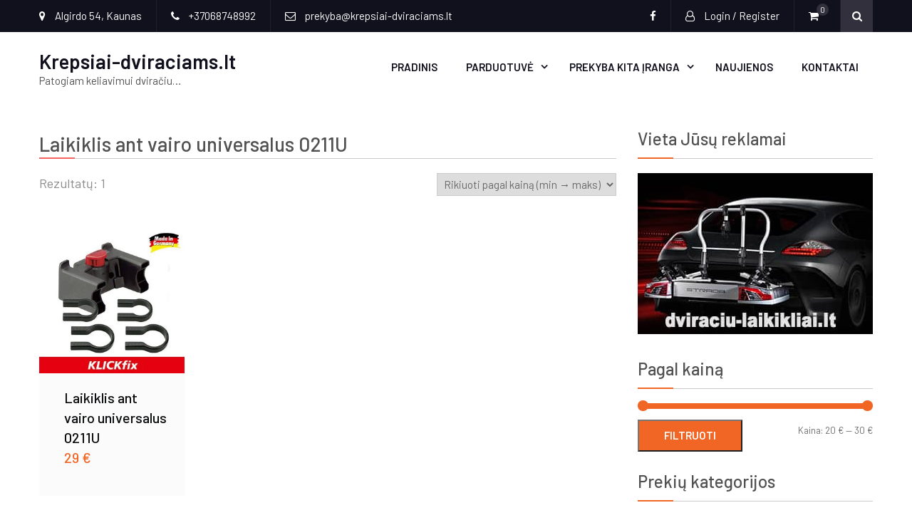

--- FILE ---
content_type: text/html; charset=UTF-8
request_url: https://krepsiai-dviraciams.lt/produkto-zyma/laikiklis-ant-vairo-universalus-0211u/
body_size: 14869
content:
<!DOCTYPE html> <html lang="lt-LT" prefix="og: https://ogp.me/ns#"><head>
	    <meta charset="UTF-8">
    <meta name="viewport" content="width=device-width, initial-scale=1">
    <link rel="profile" href="http://gmpg.org/xfn/11">
    <link rel="pingback" href="https://krepsiai-dviraciams.lt/xmlrpc.php">
    
<!-- Search Engine Optimization by Rank Math - https://rankmath.com/ -->
<title>Laikiklis ant vairo universalus 0211U - Krepsiai-dviraciams.lt</title>
<meta name="robots" content="follow, noindex"/>
<meta property="og:locale" content="lt_LT" />
<meta property="og:type" content="article" />
<meta property="og:title" content="Laikiklis ant vairo universalus 0211U - Krepsiai-dviraciams.lt" />
<meta property="og:url" content="https://krepsiai-dviraciams.lt/produkto-zyma/laikiklis-ant-vairo-universalus-0211u/" />
<meta property="og:site_name" content="Krepsiai-dviraciams.lt" />
<meta name="twitter:card" content="summary_large_image" />
<meta name="twitter:title" content="Laikiklis ant vairo universalus 0211U - Krepsiai-dviraciams.lt" />
<meta name="twitter:label1" content="Produktai" />
<meta name="twitter:data1" content="1" />
<script type="application/ld+json" class="rank-math-schema">{"@context":"https://schema.org","@graph":[{"@type":"Organization","@id":"https://krepsiai-dviraciams.lt/#organization","name":"Krepsiai-dviraciams.lt"},{"@type":"WebSite","@id":"https://krepsiai-dviraciams.lt/#website","url":"https://krepsiai-dviraciams.lt","name":"Krepsiai-dviraciams.lt","publisher":{"@id":"https://krepsiai-dviraciams.lt/#organization"},"inLanguage":"lt-LT"},{"@type":"CollectionPage","@id":"https://krepsiai-dviraciams.lt/produkto-zyma/laikiklis-ant-vairo-universalus-0211u/#webpage","url":"https://krepsiai-dviraciams.lt/produkto-zyma/laikiklis-ant-vairo-universalus-0211u/","name":"Laikiklis ant vairo universalus 0211U - Krepsiai-dviraciams.lt","isPartOf":{"@id":"https://krepsiai-dviraciams.lt/#website"},"inLanguage":"lt-LT"}]}</script>
<!-- /Rank Math WordPress SEO plugin -->

<link rel='dns-prefetch' href='//www.googletagmanager.com' />
<link rel='dns-prefetch' href='//fonts.googleapis.com' />
<link rel="alternate" type="application/rss+xml" title="Krepsiai-dviraciams.lt &raquo; Įrašų RSS srautas" href="https://krepsiai-dviraciams.lt/feed/" />
<link rel="alternate" type="application/rss+xml" title="Krepsiai-dviraciams.lt &raquo; Komentarų RSS srautas" href="https://krepsiai-dviraciams.lt/comments/feed/" />
<link rel="alternate" type="application/rss+xml" title="Krepsiai-dviraciams.lt &raquo; Laikiklis ant vairo universalus 0211U Žyma srautas" href="https://krepsiai-dviraciams.lt/produkto-zyma/laikiklis-ant-vairo-universalus-0211u/feed/" />
<style id='wp-img-auto-sizes-contain-inline-css' type='text/css'>
img:is([sizes=auto i],[sizes^="auto," i]){contain-intrinsic-size:3000px 1500px}
/*# sourceURL=wp-img-auto-sizes-contain-inline-css */
</style>
<style id='wp-emoji-styles-inline-css' type='text/css'>

	img.wp-smiley, img.emoji {
		display: inline !important;
		border: none !important;
		box-shadow: none !important;
		height: 1em !important;
		width: 1em !important;
		margin: 0 0.07em !important;
		vertical-align: -0.1em !important;
		background: none !important;
		padding: 0 !important;
	}
/*# sourceURL=wp-emoji-styles-inline-css */
</style>
<style id='wp-block-library-inline-css' type='text/css'>
:root{--wp-block-synced-color:#7a00df;--wp-block-synced-color--rgb:122,0,223;--wp-bound-block-color:var(--wp-block-synced-color);--wp-editor-canvas-background:#ddd;--wp-admin-theme-color:#007cba;--wp-admin-theme-color--rgb:0,124,186;--wp-admin-theme-color-darker-10:#006ba1;--wp-admin-theme-color-darker-10--rgb:0,107,160.5;--wp-admin-theme-color-darker-20:#005a87;--wp-admin-theme-color-darker-20--rgb:0,90,135;--wp-admin-border-width-focus:2px}@media (min-resolution:192dpi){:root{--wp-admin-border-width-focus:1.5px}}.wp-element-button{cursor:pointer}:root .has-very-light-gray-background-color{background-color:#eee}:root .has-very-dark-gray-background-color{background-color:#313131}:root .has-very-light-gray-color{color:#eee}:root .has-very-dark-gray-color{color:#313131}:root .has-vivid-green-cyan-to-vivid-cyan-blue-gradient-background{background:linear-gradient(135deg,#00d084,#0693e3)}:root .has-purple-crush-gradient-background{background:linear-gradient(135deg,#34e2e4,#4721fb 50%,#ab1dfe)}:root .has-hazy-dawn-gradient-background{background:linear-gradient(135deg,#faaca8,#dad0ec)}:root .has-subdued-olive-gradient-background{background:linear-gradient(135deg,#fafae1,#67a671)}:root .has-atomic-cream-gradient-background{background:linear-gradient(135deg,#fdd79a,#004a59)}:root .has-nightshade-gradient-background{background:linear-gradient(135deg,#330968,#31cdcf)}:root .has-midnight-gradient-background{background:linear-gradient(135deg,#020381,#2874fc)}:root{--wp--preset--font-size--normal:16px;--wp--preset--font-size--huge:42px}.has-regular-font-size{font-size:1em}.has-larger-font-size{font-size:2.625em}.has-normal-font-size{font-size:var(--wp--preset--font-size--normal)}.has-huge-font-size{font-size:var(--wp--preset--font-size--huge)}.has-text-align-center{text-align:center}.has-text-align-left{text-align:left}.has-text-align-right{text-align:right}.has-fit-text{white-space:nowrap!important}#end-resizable-editor-section{display:none}.aligncenter{clear:both}.items-justified-left{justify-content:flex-start}.items-justified-center{justify-content:center}.items-justified-right{justify-content:flex-end}.items-justified-space-between{justify-content:space-between}.screen-reader-text{border:0;clip-path:inset(50%);height:1px;margin:-1px;overflow:hidden;padding:0;position:absolute;width:1px;word-wrap:normal!important}.screen-reader-text:focus{background-color:#ddd;clip-path:none;color:#444;display:block;font-size:1em;height:auto;left:5px;line-height:normal;padding:15px 23px 14px;text-decoration:none;top:5px;width:auto;z-index:100000}html :where(.has-border-color){border-style:solid}html :where([style*=border-top-color]){border-top-style:solid}html :where([style*=border-right-color]){border-right-style:solid}html :where([style*=border-bottom-color]){border-bottom-style:solid}html :where([style*=border-left-color]){border-left-style:solid}html :where([style*=border-width]){border-style:solid}html :where([style*=border-top-width]){border-top-style:solid}html :where([style*=border-right-width]){border-right-style:solid}html :where([style*=border-bottom-width]){border-bottom-style:solid}html :where([style*=border-left-width]){border-left-style:solid}html :where(img[class*=wp-image-]){height:auto;max-width:100%}:where(figure){margin:0 0 1em}html :where(.is-position-sticky){--wp-admin--admin-bar--position-offset:var(--wp-admin--admin-bar--height,0px)}@media screen and (max-width:600px){html :where(.is-position-sticky){--wp-admin--admin-bar--position-offset:0px}}

/*# sourceURL=wp-block-library-inline-css */
</style><link rel='stylesheet' id='wc-blocks-style-css' href='https://krepsiai-dviraciams.lt/wp-content/plugins/woocommerce/assets/client/blocks/wc-blocks.css?ver=wc-10.4.3' type='text/css' media='all' />
<style id='global-styles-inline-css' type='text/css'>
:root{--wp--preset--aspect-ratio--square: 1;--wp--preset--aspect-ratio--4-3: 4/3;--wp--preset--aspect-ratio--3-4: 3/4;--wp--preset--aspect-ratio--3-2: 3/2;--wp--preset--aspect-ratio--2-3: 2/3;--wp--preset--aspect-ratio--16-9: 16/9;--wp--preset--aspect-ratio--9-16: 9/16;--wp--preset--color--black: #000000;--wp--preset--color--cyan-bluish-gray: #abb8c3;--wp--preset--color--white: #ffffff;--wp--preset--color--pale-pink: #f78da7;--wp--preset--color--vivid-red: #cf2e2e;--wp--preset--color--luminous-vivid-orange: #ff6900;--wp--preset--color--luminous-vivid-amber: #fcb900;--wp--preset--color--light-green-cyan: #7bdcb5;--wp--preset--color--vivid-green-cyan: #00d084;--wp--preset--color--pale-cyan-blue: #8ed1fc;--wp--preset--color--vivid-cyan-blue: #0693e3;--wp--preset--color--vivid-purple: #9b51e0;--wp--preset--gradient--vivid-cyan-blue-to-vivid-purple: linear-gradient(135deg,rgb(6,147,227) 0%,rgb(155,81,224) 100%);--wp--preset--gradient--light-green-cyan-to-vivid-green-cyan: linear-gradient(135deg,rgb(122,220,180) 0%,rgb(0,208,130) 100%);--wp--preset--gradient--luminous-vivid-amber-to-luminous-vivid-orange: linear-gradient(135deg,rgb(252,185,0) 0%,rgb(255,105,0) 100%);--wp--preset--gradient--luminous-vivid-orange-to-vivid-red: linear-gradient(135deg,rgb(255,105,0) 0%,rgb(207,46,46) 100%);--wp--preset--gradient--very-light-gray-to-cyan-bluish-gray: linear-gradient(135deg,rgb(238,238,238) 0%,rgb(169,184,195) 100%);--wp--preset--gradient--cool-to-warm-spectrum: linear-gradient(135deg,rgb(74,234,220) 0%,rgb(151,120,209) 20%,rgb(207,42,186) 40%,rgb(238,44,130) 60%,rgb(251,105,98) 80%,rgb(254,248,76) 100%);--wp--preset--gradient--blush-light-purple: linear-gradient(135deg,rgb(255,206,236) 0%,rgb(152,150,240) 100%);--wp--preset--gradient--blush-bordeaux: linear-gradient(135deg,rgb(254,205,165) 0%,rgb(254,45,45) 50%,rgb(107,0,62) 100%);--wp--preset--gradient--luminous-dusk: linear-gradient(135deg,rgb(255,203,112) 0%,rgb(199,81,192) 50%,rgb(65,88,208) 100%);--wp--preset--gradient--pale-ocean: linear-gradient(135deg,rgb(255,245,203) 0%,rgb(182,227,212) 50%,rgb(51,167,181) 100%);--wp--preset--gradient--electric-grass: linear-gradient(135deg,rgb(202,248,128) 0%,rgb(113,206,126) 100%);--wp--preset--gradient--midnight: linear-gradient(135deg,rgb(2,3,129) 0%,rgb(40,116,252) 100%);--wp--preset--font-size--small: 13px;--wp--preset--font-size--medium: 20px;--wp--preset--font-size--large: 36px;--wp--preset--font-size--x-large: 42px;--wp--preset--spacing--20: 0.44rem;--wp--preset--spacing--30: 0.67rem;--wp--preset--spacing--40: 1rem;--wp--preset--spacing--50: 1.5rem;--wp--preset--spacing--60: 2.25rem;--wp--preset--spacing--70: 3.38rem;--wp--preset--spacing--80: 5.06rem;--wp--preset--shadow--natural: 6px 6px 9px rgba(0, 0, 0, 0.2);--wp--preset--shadow--deep: 12px 12px 50px rgba(0, 0, 0, 0.4);--wp--preset--shadow--sharp: 6px 6px 0px rgba(0, 0, 0, 0.2);--wp--preset--shadow--outlined: 6px 6px 0px -3px rgb(255, 255, 255), 6px 6px rgb(0, 0, 0);--wp--preset--shadow--crisp: 6px 6px 0px rgb(0, 0, 0);}:where(.is-layout-flex){gap: 0.5em;}:where(.is-layout-grid){gap: 0.5em;}body .is-layout-flex{display: flex;}.is-layout-flex{flex-wrap: wrap;align-items: center;}.is-layout-flex > :is(*, div){margin: 0;}body .is-layout-grid{display: grid;}.is-layout-grid > :is(*, div){margin: 0;}:where(.wp-block-columns.is-layout-flex){gap: 2em;}:where(.wp-block-columns.is-layout-grid){gap: 2em;}:where(.wp-block-post-template.is-layout-flex){gap: 1.25em;}:where(.wp-block-post-template.is-layout-grid){gap: 1.25em;}.has-black-color{color: var(--wp--preset--color--black) !important;}.has-cyan-bluish-gray-color{color: var(--wp--preset--color--cyan-bluish-gray) !important;}.has-white-color{color: var(--wp--preset--color--white) !important;}.has-pale-pink-color{color: var(--wp--preset--color--pale-pink) !important;}.has-vivid-red-color{color: var(--wp--preset--color--vivid-red) !important;}.has-luminous-vivid-orange-color{color: var(--wp--preset--color--luminous-vivid-orange) !important;}.has-luminous-vivid-amber-color{color: var(--wp--preset--color--luminous-vivid-amber) !important;}.has-light-green-cyan-color{color: var(--wp--preset--color--light-green-cyan) !important;}.has-vivid-green-cyan-color{color: var(--wp--preset--color--vivid-green-cyan) !important;}.has-pale-cyan-blue-color{color: var(--wp--preset--color--pale-cyan-blue) !important;}.has-vivid-cyan-blue-color{color: var(--wp--preset--color--vivid-cyan-blue) !important;}.has-vivid-purple-color{color: var(--wp--preset--color--vivid-purple) !important;}.has-black-background-color{background-color: var(--wp--preset--color--black) !important;}.has-cyan-bluish-gray-background-color{background-color: var(--wp--preset--color--cyan-bluish-gray) !important;}.has-white-background-color{background-color: var(--wp--preset--color--white) !important;}.has-pale-pink-background-color{background-color: var(--wp--preset--color--pale-pink) !important;}.has-vivid-red-background-color{background-color: var(--wp--preset--color--vivid-red) !important;}.has-luminous-vivid-orange-background-color{background-color: var(--wp--preset--color--luminous-vivid-orange) !important;}.has-luminous-vivid-amber-background-color{background-color: var(--wp--preset--color--luminous-vivid-amber) !important;}.has-light-green-cyan-background-color{background-color: var(--wp--preset--color--light-green-cyan) !important;}.has-vivid-green-cyan-background-color{background-color: var(--wp--preset--color--vivid-green-cyan) !important;}.has-pale-cyan-blue-background-color{background-color: var(--wp--preset--color--pale-cyan-blue) !important;}.has-vivid-cyan-blue-background-color{background-color: var(--wp--preset--color--vivid-cyan-blue) !important;}.has-vivid-purple-background-color{background-color: var(--wp--preset--color--vivid-purple) !important;}.has-black-border-color{border-color: var(--wp--preset--color--black) !important;}.has-cyan-bluish-gray-border-color{border-color: var(--wp--preset--color--cyan-bluish-gray) !important;}.has-white-border-color{border-color: var(--wp--preset--color--white) !important;}.has-pale-pink-border-color{border-color: var(--wp--preset--color--pale-pink) !important;}.has-vivid-red-border-color{border-color: var(--wp--preset--color--vivid-red) !important;}.has-luminous-vivid-orange-border-color{border-color: var(--wp--preset--color--luminous-vivid-orange) !important;}.has-luminous-vivid-amber-border-color{border-color: var(--wp--preset--color--luminous-vivid-amber) !important;}.has-light-green-cyan-border-color{border-color: var(--wp--preset--color--light-green-cyan) !important;}.has-vivid-green-cyan-border-color{border-color: var(--wp--preset--color--vivid-green-cyan) !important;}.has-pale-cyan-blue-border-color{border-color: var(--wp--preset--color--pale-cyan-blue) !important;}.has-vivid-cyan-blue-border-color{border-color: var(--wp--preset--color--vivid-cyan-blue) !important;}.has-vivid-purple-border-color{border-color: var(--wp--preset--color--vivid-purple) !important;}.has-vivid-cyan-blue-to-vivid-purple-gradient-background{background: var(--wp--preset--gradient--vivid-cyan-blue-to-vivid-purple) !important;}.has-light-green-cyan-to-vivid-green-cyan-gradient-background{background: var(--wp--preset--gradient--light-green-cyan-to-vivid-green-cyan) !important;}.has-luminous-vivid-amber-to-luminous-vivid-orange-gradient-background{background: var(--wp--preset--gradient--luminous-vivid-amber-to-luminous-vivid-orange) !important;}.has-luminous-vivid-orange-to-vivid-red-gradient-background{background: var(--wp--preset--gradient--luminous-vivid-orange-to-vivid-red) !important;}.has-very-light-gray-to-cyan-bluish-gray-gradient-background{background: var(--wp--preset--gradient--very-light-gray-to-cyan-bluish-gray) !important;}.has-cool-to-warm-spectrum-gradient-background{background: var(--wp--preset--gradient--cool-to-warm-spectrum) !important;}.has-blush-light-purple-gradient-background{background: var(--wp--preset--gradient--blush-light-purple) !important;}.has-blush-bordeaux-gradient-background{background: var(--wp--preset--gradient--blush-bordeaux) !important;}.has-luminous-dusk-gradient-background{background: var(--wp--preset--gradient--luminous-dusk) !important;}.has-pale-ocean-gradient-background{background: var(--wp--preset--gradient--pale-ocean) !important;}.has-electric-grass-gradient-background{background: var(--wp--preset--gradient--electric-grass) !important;}.has-midnight-gradient-background{background: var(--wp--preset--gradient--midnight) !important;}.has-small-font-size{font-size: var(--wp--preset--font-size--small) !important;}.has-medium-font-size{font-size: var(--wp--preset--font-size--medium) !important;}.has-large-font-size{font-size: var(--wp--preset--font-size--large) !important;}.has-x-large-font-size{font-size: var(--wp--preset--font-size--x-large) !important;}
/*# sourceURL=global-styles-inline-css */
</style>

<style id='classic-theme-styles-inline-css' type='text/css'>
/*! This file is auto-generated */
.wp-block-button__link{color:#fff;background-color:#32373c;border-radius:9999px;box-shadow:none;text-decoration:none;padding:calc(.667em + 2px) calc(1.333em + 2px);font-size:1.125em}.wp-block-file__button{background:#32373c;color:#fff;text-decoration:none}
/*# sourceURL=/wp-includes/css/classic-themes.min.css */
</style>
<link rel='stylesheet' id='fb-widget-frontend-style-css' href='https://krepsiai-dviraciams.lt/wp-content/plugins/facebook-pagelike-widget/assets/css/style.css?ver=1.0.0' type='text/css' media='all' />
<link rel='stylesheet' id='woocommerce-layout-css' href='https://krepsiai-dviraciams.lt/wp-content/plugins/woocommerce/assets/css/woocommerce-layout.css?ver=10.4.3' type='text/css' media='all' />
<link rel='stylesheet' id='woocommerce-smallscreen-css' href='https://krepsiai-dviraciams.lt/wp-content/plugins/woocommerce/assets/css/woocommerce-smallscreen.css?ver=10.4.3' type='text/css' media='only screen and (max-width: 768px)' />
<link rel='stylesheet' id='woocommerce-general-css' href='https://krepsiai-dviraciams.lt/wp-content/plugins/woocommerce/assets/css/woocommerce.css?ver=10.4.3' type='text/css' media='all' />
<style id='woocommerce-inline-inline-css' type='text/css'>
.woocommerce form .form-row .required { visibility: visible; }
/*# sourceURL=woocommerce-inline-inline-css */
</style>
<link rel='stylesheet' id='ecommerce-gem-fonts-css' href='//fonts.googleapis.com/css?family=Barlow%3A300%2C300i%2C400%2C400i%2C500%2C500i%2C600%2C600i%2C700%2C700i%2C800%2C800i%7CPlayfair+Display%3A400%2C400i%2C700%2C700i%2C900%2C900i&#038;subset=latin%2Clatin-ext' type='text/css' media='all' />
<link rel='stylesheet' id='jquery-meanmenu-css' href='https://krepsiai-dviraciams.lt/wp-content/themes/ecommerce-gem/assets/third-party/meanmenu/meanmenu.css?ver=6.9' type='text/css' media='all' />
<link rel='stylesheet' id='jquery-slick-css' href='https://krepsiai-dviraciams.lt/wp-content/themes/ecommerce-gem/assets/third-party/slick/slick.css?ver=1.6.0' type='text/css' media='all' />
<link rel='stylesheet' id='ecommerce-gem-icons-css' href='https://krepsiai-dviraciams.lt/wp-content/themes/ecommerce-gem/assets/third-party/et-line/css/icons.css?ver=1.0.0' type='text/css' media='all' />
<link rel='stylesheet' id='font-awesome-css' href='https://krepsiai-dviraciams.lt/wp-content/themes/ecommerce-gem/assets/third-party/font-awesome/css/font-awesome.min.css?ver=4.7.0' type='text/css' media='all' />
<link rel='stylesheet' id='ecommerce-gem-style-css' href='https://krepsiai-dviraciams.lt/wp-content/themes/ecommerce-gem/style.css?ver=6.9' type='text/css' media='all' />
<script type="text/javascript" src="https://krepsiai-dviraciams.lt/wp-includes/js/jquery/jquery.min.js?ver=3.7.1" id="jquery-core-js"></script>
<script type="text/javascript" src="https://krepsiai-dviraciams.lt/wp-includes/js/jquery/jquery-migrate.min.js?ver=3.4.1" id="jquery-migrate-js"></script>
<script type="text/javascript" src="https://krepsiai-dviraciams.lt/wp-content/plugins/woocommerce/assets/js/jquery-blockui/jquery.blockUI.min.js?ver=2.7.0-wc.10.4.3" id="wc-jquery-blockui-js" data-wp-strategy="defer"></script>
<script type="text/javascript" id="wc-add-to-cart-js-extra">
/* <![CDATA[ */
var wc_add_to_cart_params = {"ajax_url":"/wp-admin/admin-ajax.php","wc_ajax_url":"/?wc-ajax=%%endpoint%%","i18n_view_cart":"Krep\u0161elis","cart_url":"https://krepsiai-dviraciams.lt/krepselis/","is_cart":"","cart_redirect_after_add":"no"};
//# sourceURL=wc-add-to-cart-js-extra
/* ]]> */
</script>
<script type="text/javascript" src="https://krepsiai-dviraciams.lt/wp-content/plugins/woocommerce/assets/js/frontend/add-to-cart.min.js?ver=10.4.3" id="wc-add-to-cart-js" defer="defer" data-wp-strategy="defer"></script>
<script type="text/javascript" src="https://krepsiai-dviraciams.lt/wp-content/plugins/woocommerce/assets/js/js-cookie/js.cookie.min.js?ver=2.1.4-wc.10.4.3" id="wc-js-cookie-js" data-wp-strategy="defer"></script>

<!-- Google tag (gtag.js) snippet added by Site Kit -->
<!-- Google Analytics snippet added by Site Kit -->
<script type="text/javascript" src="https://www.googletagmanager.com/gtag/js?id=G-QL0252RC7M" id="google_gtagjs-js" async></script>
<script type="text/javascript" id="google_gtagjs-js-after">
/* <![CDATA[ */
window.dataLayer = window.dataLayer || [];function gtag(){dataLayer.push(arguments);}
gtag("set","linker",{"domains":["krepsiai-dviraciams.lt"]});
gtag("js", new Date());
gtag("set", "developer_id.dZTNiMT", true);
gtag("config", "G-QL0252RC7M");
 window._googlesitekit = window._googlesitekit || {}; window._googlesitekit.throttledEvents = []; window._googlesitekit.gtagEvent = (name, data) => { var key = JSON.stringify( { name, data } ); if ( !! window._googlesitekit.throttledEvents[ key ] ) { return; } window._googlesitekit.throttledEvents[ key ] = true; setTimeout( () => { delete window._googlesitekit.throttledEvents[ key ]; }, 5 ); gtag( "event", name, { ...data, event_source: "site-kit" } ); }; 
//# sourceURL=google_gtagjs-js-after
/* ]]> */
</script>
<link rel="https://api.w.org/" href="https://krepsiai-dviraciams.lt/wp-json/" /><link rel="alternate" title="JSON" type="application/json" href="https://krepsiai-dviraciams.lt/wp-json/wp/v2/product_tag/97" /><link rel="EditURI" type="application/rsd+xml" title="RSD" href="https://krepsiai-dviraciams.lt/xmlrpc.php?rsd" />
<meta name="generator" content="WordPress 6.9" />
<meta name="generator" content="Site Kit by Google 1.170.0" /><meta name="verify-paysera" content="5587a6e344a2a494a69ca05b5dbdebd7">               
            
        <style type="text/css">
            button, 
            .comment-reply-link, 
            a.button, input[type="button"], 
            input[type="reset"], 
            input[type="submit"],
            .main-slider .slider-caption .caption-wrap .button,
            .slick-dots li.slick-active button,
            .ecommerce_gem_widget_call_to_action .cta-widget:before,
            .blog-item .blog-text-wrap .date-header,
            #breadcrumb,
            #sidebar-primary .widget .widget-title:after, 
            #primary .page-header .page-title:after,
            .woocommerce nav.woocommerce-pagination ul li .page-numbers, 
            .pagination .nav-links .page-numbers,
            .nav-links .page-numbers.current, 
            .nav-links a.page-numbers:hover,
            .error-404.not-found form.search-form input[type="submit"], 
            .search-no-results form.search-form input[type="submit"],
            .error-404.not-found form.search-form input[type="submit"]:hover,
            .woocommerce span.onsale,
            .woocommerce .products-carousel-wrap .product span.onsale,
            li.product .product-thumb-wrap:before,
            #add_payment_method .wc-proceed-to-checkout a.checkout-button, 
            .woocommerce-cart .wc-proceed-to-checkout a.checkout-button, 
            .woocommerce-checkout .wc-proceed-to-checkout a.checkout-button, 
            .woocommerce .cart .button, 
            .woocommerce .cart input.button, 
            .call-to-action-wrap a.button.cta-button.cta-button-primary,
            .woocommerce #payment #place_order, 
            .woocommerce-page #payment #place_order, 
            .woocommerce #respond input#submit.alt, 
            .woocommerce a.button.alt, 
            .woocommerce button.button.alt, 
            .woocommerce input.button.alt, 
            .woocommerce #review_form #respond .form-submit input,
            .mean-container a.meanmenu-reveal span,
            .mean-container .mean-nav ul li a,
            .woocommerce .widget_price_filter .ui-slider .ui-slider-range,
            .woocommerce .widget_price_filter .ui-slider .ui-slider-handle{
                background: #f16525;
            }

            .main-navigation ul li.current-menu-item a, 
            .main-navigation ul li a:hover, 
            .main-navigation ul li.menu-item-has-children ul.sub-menu li.current-menu-item a,
            .main-navigation ul li.menu-item-has-children ul.sub-menu li a:hover,
            .ecommerce_gem_widget_call_to_action .call-to-action-offer .call-to-action-offer-inner .offer-percent,
            .ecommerce_gem_widget_call_to_action .call-to-action-offer .call-to-action-offer-inner .offer-text,
            #primary .post .entry-title:hover a, 
            #primary .page .entry-title:hover a,
            .entry-meta > span::before, 
            .entry-footer > span::before, 
            .single-post-meta > span::before,
            .nav-links .nav-previous a:hover, 
            .nav-links .nav-next a:hover,
            .comment-navigation .nav-next a:hover:after, 
            .comment-navigation .nav-previous a:hover:before, 
            .nav-links .nav-previous a:hover:before, 
            .nav-links .nav-next a:hover:after,
            #commentform input[type="submit"]:hover,
            .comment-meta .comment-author a.url,
            .comment-meta .comment-metadata a,
            .comment .comment-body .comment-content a,
            .comments-area form#commentform p.logged-in-as a,
            .woocommerce nav.woocommerce-pagination ul li a:focus, 
            .woocommerce nav.woocommerce-pagination ul li a:hover, 
            .woocommerce nav.woocommerce-pagination ul li span.current, 
            .pagination .nav-links .page-numbers.current,
            .product .price, .woocommerce ul.products li.product .price,
            .product_meta .posted_in a,
            .product_meta .tagged_as a,
            .woocommerce-product-rating a.woocommerce-review-link,
            .woocommerce p.stars a::before,
            .woocommerce-message::before, 
            .woocommerce-info::before,
            .shop_table .product-name a,
            .woocommerce-info a.showcoupon,
            .mean-container a.meanmenu-reveal,
            .single-product .yith-wcwl-add-to-wishlist a{
                color: #f16525;
            }

            #home-page-advertisement-area .advertisement-widget .advertisement-wrap .advertisement-buttons .button.advertisement-button:hover, 
            #home-page-widget-area .advertisement-widget .advertisement-wrap .advertisement-buttons .button.advertisement-button:hover,
            .scrollup:hover,
            .woocommerce div.product .woocommerce-tabs ul.tabs li,
            #home-page-widget-area .ecommerce_gem_widget_call_to_action .cta-widget-default .call-to-action-button a.button{
                background: #f16525;
                border-color: #f16525;
            }

            #commentform input[type="submit"],
            .woocommerce nav.woocommerce-pagination ul li .page-numbers, 
            .pagination .nav-links .page-numbers,
            .nav-links .page-numbers.current, 
            .nav-links a.page-numbers:hover,
            #add_payment_method .wc-proceed-to-checkout a.checkout-button, 
            .woocommerce-cart .wc-proceed-to-checkout a.checkout-button, 
            .woocommerce-checkout .wc-proceed-to-checkout a.checkout-button, 
            .woocommerce .cart .button, 
            .woocommerce .cart input.button, 
            .woocommerce #payment #place_order, 
            .woocommerce-page #payment #place_order, 
            .woocommerce #respond input#submit.alt, 
            .woocommerce a.button.alt, 
            .woocommerce button.button.alt, 
            .woocommerce input.button.alt, 
            .woocommerce #review_form #respond .form-submit input,
            .main-slider .slider-caption .caption-wrap .button {
                border: 1px solid #f16525;
            }

            .woocommerce div.product .woocommerce-tabs ul.tabs::before{
                border-bottom: 1px solid #f16525;
            }

            .woocommerce-message, .woocommerce-info {
                border-top-color: #f16525;
            }

        </style>

        	<noscript><style>.woocommerce-product-gallery{ opacity: 1 !important; }</style></noscript>
	<link rel="icon" href="https://krepsiai-dviraciams.lt/wp-content/uploads/2021/02/cropped-Ant-remo-priekyje-2-32x32.jpg" sizes="32x32" />
<link rel="icon" href="https://krepsiai-dviraciams.lt/wp-content/uploads/2021/02/cropped-Ant-remo-priekyje-2-192x192.jpg" sizes="192x192" />
<link rel="apple-touch-icon" href="https://krepsiai-dviraciams.lt/wp-content/uploads/2021/02/cropped-Ant-remo-priekyje-2-180x180.jpg" />
<meta name="msapplication-TileImage" content="https://krepsiai-dviraciams.lt/wp-content/uploads/2021/02/cropped-Ant-remo-priekyje-2-270x270.jpg" />
</head>

<body class="archive tax-product_tag term-laikiklis-ant-vairo-universalus-0211u term-97 wp-custom-logo wp-theme-ecommerce-gem theme-ecommerce-gem woocommerce woocommerce-page woocommerce-no-js hfeed global-layout-right-sidebar columns-3 global-sticky-sidebar">
	<div id="page" class="site">
		
        <div id="top-bar" class="top-header">
            <div class="container">
                <div class="top-left">

                                <div class="top-left-inner">
                                    <span class="address"><i class="fa fa-map-marker" aria-hidden="true"></i> Algirdo 54, Kaunas</span>
                
                                    <span class="phone"><i class="fa fa-phone" aria-hidden="true"></i> +37068748992</span>
                
                                    <span class="fax"><i class="fa fa-envelope-o" aria-hidden="true"></i> prekyba@krepsiai-dviraciams.lt</span>
                                
            </div>
                </div>
                
                <div class="top-right">
                    
                        <div class="top-social-menu menu-social-menu-container"> 

                            <div class="widget ecommerce_gem_widget_social"><div class="menu-socialinis-meniu-container"><ul id="menu-socialinis-meniu" class="menu"><li id="menu-item-74" class="menu-item menu-item-type-custom menu-item-object-custom menu-item-74"><a target="_blank" href="https://www.facebook.com/DviraciuLaikikliai"><span class="screen-reader-text">facebook</span></a></li>
</ul></div></div>
                        </div>
                        
                            <div class="top-account-wrapper logged-out">
                                <a href="https://krepsiai-dviraciams.lt/paskyra/">
                                    <i class="fa fa-user-o" aria-hidden="true"></i>
                                    <span class="top-log-in">Login / Register</span>
                                </a>
                            </div>

                                                    <div class="top-cart-wrapper">
                            <div class="top-icon-wrap">
                                <a href="https://krepsiai-dviraciams.lt/krepselis/">
                                    <i class="fa fa-shopping-cart" aria-hidden="true"></i>
                                    <span class="cart-value ec-cart-fragment"> 0</span>
                                </a>
                            </div>
                            <div class="top-cart-content">
                                <div class="widget woocommerce widget_shopping_cart"><h2 class="widgettitle">Krepšelis</h2><div class="widget_shopping_cart_content"></div></div>                            </div>
                        </div>
                        
                        <div class="search-holder">

                            <a href="#" class="search-btn"><i class="fa fa-search"></i></a>

                            <div class="search-box" style="display: none;">

                                
                                    <div class="product-search-wrapper">
                                        
                                        <form method="get" action="https://krepsiai-dviraciams.lt/">
                                            <input type="hidden" name="post_type" value="product" />

                                            <input type="text" class="search-field products-search" placeholder="Paieška ..." value="" name="s" />

                                            <select class="product-cat" name="product_cat">

                                                <option value="">Pasirinkti kategoriją</option> 

                                                <option value="adapteriai">Adapteriai (6)</option><option value="ant-bagazines">Ant bagažinės (4)</option><option value="ant-remo-priekis">Ant rėmo (priekis) (13)</option><option value="ant-vairo">Ant vairo (13)</option><option value="augintiniams">Augintiniams (2)</option><option value="kameroms">Kameroms (3)</option><option value="klickfix-tvirtinimai">KLICKfix tvirtinimai (20)</option><option value="krepsiai-pagal-tipa">Krepšiai pagal tipą (22)</option><option value="krepsiai-pagal-tvirtinimo-vieta">Krepšiai pagal tvirtinimo vietą (17)</option><option value="kuprines">Kuprinės (1)</option><option value="prekiu-krepsiai">Prekių krepšiai (4)</option><option value="priedai">Priedai (9)</option><option value="rankines">Rankinės (10)</option><option value="telefonams">Telefonams (4)</option><option value="telefonu-laikikliai">Telefonų laikikliai (5)</option>
                                            </select>
                                            
                                            <button type="submit" class="search-submit"><span class="screen-reader-text">Search</span><i class="fa fa-search" aria-hidden="true"></i></button>
                                        </form>

                                            
                                    </div> <!-- .product-search-wrapper -->
                                
                            </div>
                        </div><!-- .search-holder -->
                                        </div>
                
            </div>
        </div>
        <div class="sticky-wrapper" id="sticky-wrapper"><header id="masthead" class="site-header main-navigation-holder" role="banner"><div class="container">        <div class="head-wrap">
        	<div class="site-branding">
        		
                    <h2 class="site-title"><a href="https://krepsiai-dviraciams.lt/" rel="home">Krepsiai-dviraciams.lt</a></h2>

            		
                        <h3 class="site-description">Patogiam keliavimui dviračiu&#8230;</h3>

                                	</div><!-- .site-branding -->

            <div id="main-nav" class="clear-fix">
                <nav id="site-navigation" class="main-navigation" role="navigation">
                    <div class="wrap-menu-content">
        				<div class="menu-main-menu-container"><ul id="primary-menu" class="menu"><li id="menu-item-62" class="menu-item menu-item-type-post_type menu-item-object-page menu-item-home menu-item-62"><a href="https://krepsiai-dviraciams.lt/">Pradinis</a></li>
<li id="menu-item-220" class="menu-item menu-item-type-post_type menu-item-object-page menu-item-has-children menu-item-220"><a href="https://krepsiai-dviraciams.lt/krepsiu-dviraciams-parduotuve/">Parduotuvė</a>
<ul class="sub-menu">
	<li id="menu-item-444" class="menu-item menu-item-type-custom menu-item-object-custom menu-item-444"><a href="https://krepsiai-dviraciams.lt/produkto-kategorija/klickfix-tvirtinimai/">KLICKfix tvirtinimai</a></li>
	<li id="menu-item-445" class="menu-item menu-item-type-custom menu-item-object-custom menu-item-has-children menu-item-445"><a href="https://krepsiai-dviraciams.lt/produkto-kategorija/krepsiai-pagal-tipa/">Krepšiai pagal tipą</a>
	<ul class="sub-menu">
		<li id="menu-item-447" class="menu-item menu-item-type-custom menu-item-object-custom menu-item-447"><a href="https://krepsiai-dviraciams.lt/produkto-kategorija/krepsiai-pagal-tipa/rankines/">Rankinės</a></li>
		<li id="menu-item-569" class="menu-item menu-item-type-custom menu-item-object-custom menu-item-569"><a href="https://krepsiai-dviraciams.lt/produkto-kategorija/krepsiai-pagal-tipa/prekiu-krepsiai/">Pirkinių krepšiai</a></li>
		<li id="menu-item-570" class="menu-item menu-item-type-custom menu-item-object-custom menu-item-570"><a href="https://krepsiai-dviraciams.lt/produkto-kategorija/krepsiai-pagal-tipa/kuprines/">Kuprinės</a></li>
		<li id="menu-item-446" class="menu-item menu-item-type-custom menu-item-object-custom menu-item-446"><a href="https://krepsiai-dviraciams.lt/produkto-kategorija/krepsiai-pagal-tipa/augintiniams/">Augintiniams</a></li>
		<li id="menu-item-448" class="menu-item menu-item-type-custom menu-item-object-custom menu-item-448"><a href="https://krepsiai-dviraciams.lt/produkto-kategorija/krepsiai-pagal-tipa/telefonu-laikikliai/">Telefonų laikikliai</a></li>
	</ul>
</li>
	<li id="menu-item-449" class="menu-item menu-item-type-custom menu-item-object-custom menu-item-has-children menu-item-449"><a href="https://krepsiai-dviraciams.lt/produkto-kategorija/krepsiai-pagal-tvirtinimo-vieta/">Pagal tvirtinimo vietą</a>
	<ul class="sub-menu">
		<li id="menu-item-452" class="menu-item menu-item-type-custom menu-item-object-custom menu-item-452"><a href="https://krepsiai-dviraciams.lt/produkto-kategorija/krepsiai-pagal-tvirtinimo-vieta/ant-vairo/">Ant vairo</a></li>
		<li id="menu-item-451" class="menu-item menu-item-type-custom menu-item-object-custom menu-item-451"><a href="https://krepsiai-dviraciams.lt/produkto-kategorija/krepsiai-pagal-tvirtinimo-vieta/ant-remo-priekis/">Ant rėmo (priekis)</a></li>
		<li id="menu-item-450" class="menu-item menu-item-type-custom menu-item-object-custom menu-item-450"><a href="https://krepsiai-dviraciams.lt/produkto-kategorija/krepsiai-pagal-tvirtinimo-vieta/ant-bagazines/">Ant bagažinės</a></li>
	</ul>
</li>
</ul>
</li>
<li id="menu-item-183" class="menu-item menu-item-type-custom menu-item-object-custom menu-item-has-children menu-item-183"><a target="_blank" href="https://autobagazines.lt">PREKYBA KITA ĮRANGA</a>
<ul class="sub-menu">
	<li id="menu-item-184" class="menu-item menu-item-type-custom menu-item-object-custom menu-item-184"><a target="_blank" href="https://dviraciu-laikikliai.lt">Dviračių laikikliai</a></li>
	<li id="menu-item-185" class="menu-item menu-item-type-custom menu-item-object-custom menu-item-185"><a target="_blank" href="https://auto-kabliai.lt/lt/">Kabliai automobiliams</a></li>
	<li id="menu-item-186" class="menu-item menu-item-type-custom menu-item-object-custom menu-item-186"><a target="_blank" href="https://bagazines-skersiniai.lt/lt/">Bagažinės skersiniai</a></li>
	<li id="menu-item-187" class="menu-item menu-item-type-custom menu-item-object-custom menu-item-187"><a target="_blank" href="https://www.auto-bagazines.lt">Stogo bagažinės</a></li>
	<li id="menu-item-192" class="menu-item menu-item-type-custom menu-item-object-custom menu-item-192"><a target="_blank" href="https://spynos-dviraciams.lt">Spynos dviračiams</a></li>
	<li id="menu-item-191" class="menu-item menu-item-type-custom menu-item-object-custom menu-item-191"><a target="_blank" href="https://www.auto-palapines.lt">Auto palapinės</a></li>
	<li id="menu-item-188" class="menu-item menu-item-type-custom menu-item-object-custom menu-item-188"><a target="_blank" href="https://ratu-grandines.lt/lt/">Grandinės ratams</a></li>
	<li id="menu-item-189" class="menu-item menu-item-type-custom menu-item-object-custom menu-item-189"><a target="_blank" href="https://varikliu-apsaugos.lt/lt/">Variklių apsaugos</a></li>
	<li id="menu-item-190" class="menu-item menu-item-type-custom menu-item-object-custom menu-item-190"><a target="_blank" href="https://slidziu-laikikliai.lt">Slidžių laikikliai</a></li>
</ul>
</li>
<li id="menu-item-63" class="menu-item menu-item-type-post_type menu-item-object-page menu-item-63"><a href="https://krepsiai-dviraciams.lt/naujienos/">Naujienos</a></li>
<li id="menu-item-66" class="menu-item menu-item-type-post_type menu-item-object-page menu-item-66"><a href="https://krepsiai-dviraciams.lt/contact-us/">Kontaktai</a></li>
</ul></div>                    </div><!-- .menu-content -->
                </nav><!-- #site-navigation -->
            </div> <!-- #main-nav -->
        </div>
        </div><!-- .container --></header><!-- #masthead --></div><!-- .sticky-wrapper --><div id="content" class="site-content"><div class="container"><div class="inner-wrapper">
<div id="primary" class="content-area"><div id="shop-wrap"><nav class="woocommerce-breadcrumb" aria-label="Breadcrumb"><a href="https://krepsiai-dviraciams.lt">Pradžia</a>&nbsp;&#47;&nbsp;Produktai su žymomis &ldquo;Laikiklis ant vairo universalus 0211U&rdquo;</nav><header class="woocommerce-products-header">
			<h1 class="woocommerce-products-header__title page-title">Laikiklis ant vairo universalus 0211U</h1>
	
	</header>
<div class="woocommerce-notices-wrapper"></div><p class="woocommerce-result-count" role="alert" aria-relevant="all" >
	Rezultatų: 1</p>
<form class="woocommerce-ordering" method="get">
		<select
		name="orderby"
		class="orderby"
					aria-label="Parduotuvės užsakymas"
			>
					<option value="popularity" >Rikiuoti pagal populiarumą</option>
					<option value="rating" >Rikiuoti pagal vertinimą</option>
					<option value="date" >Rikiuoti nuo naujausių</option>
					<option value="price"  selected='selected'>Rikiuoti pagal kainą (min → maks)</option>
					<option value="price-desc" >Rikiuoti pagal kainą (maks → min)</option>
			</select>
	<input type="hidden" name="paged" value="1" />
	</form>
<ul class="products columns-3">
<li class="post-295 product type-product status-publish has-post-thumbnail product_cat-adapteriai product_tag-laikiklis-ant-vairo-universalus-0211u first instock taxable shipping-taxable purchasable product-type-simple">
		<div class="product-thumb-wrap">
		<img width="300" height="300" src="https://krepsiai-dviraciams.lt/wp-content/uploads/2021/03/Laikiklis-ant-vairo-universalus-0211U-3-300x300.jpg" class="attachment-woocommerce_thumbnail size-woocommerce_thumbnail" alt="Laikiklis ant vairo universalus 0211U" decoding="async" fetchpriority="high" srcset="https://krepsiai-dviraciams.lt/wp-content/uploads/2021/03/Laikiklis-ant-vairo-universalus-0211U-3-300x300.jpg 300w, https://krepsiai-dviraciams.lt/wp-content/uploads/2021/03/Laikiklis-ant-vairo-universalus-0211U-3-150x150.jpg 150w, https://krepsiai-dviraciams.lt/wp-content/uploads/2021/03/Laikiklis-ant-vairo-universalus-0211U-3-100x100.jpg 100w, https://krepsiai-dviraciams.lt/wp-content/uploads/2021/03/Laikiklis-ant-vairo-universalus-0211U-3.jpg 600w" sizes="(max-width: 300px) 100vw, 300px" />
		<div class="add-to-cart-wrap">
			<a href="/produkto-zyma/laikiklis-ant-vairo-universalus-0211u/?add-to-cart=295" aria-describedby="woocommerce_loop_add_to_cart_link_describedby_295" data-quantity="1" class="button product_type_simple add_to_cart_button ajax_add_to_cart" data-product_id="295" data-product_sku="0211U" aria-label="Add to cart: &ldquo;Laikiklis ant vairo universalus 0211U&rdquo;" rel="nofollow" data-success_message="&ldquo;Laikiklis ant vairo universalus 0211U&rdquo; has been added to your cart" role="button">Į krepšelį</a>	<span id="woocommerce_loop_add_to_cart_link_describedby_295" class="screen-reader-text">
			</span>
		</div>
			</div>

	<div class="product-info-wrap">
		<a href="https://krepsiai-dviraciams.lt/produktas/laikiklis-ant-vairo-universalus-0211u/" class="woocommerce-LoopProduct-link woocommerce-loop-product__link"><h2 class="woocommerce-loop-product__title">Laikiklis ant vairo universalus 0211U</h2></a>
	<span class="price"><span class="woocommerce-Price-amount amount"><bdi>29&nbsp;<span class="woocommerce-Price-currencySymbol">&euro;</span></bdi></span></span>
	</div>
</li>
</ul>

</div>
</div>
<aside id="sidebar-primary" class="widget-area sidebar" role="complementary">
	<section id="widget_sp_image-4" class="widget widget_sp_image"><h3 class="widget-title">Vieta Jūsų reklamai</h3><a href="https://dviraciu-laikikliai.lt" target="_blank" class="widget_sp_image-image-link" title="Dviračių laikikliai"><img width="330" height="226" alt="Vieta Jūsų reklamai" class="attachment-full" style="max-width: 100%;" srcset="https://krepsiai-dviraciams.lt/wp-content/uploads/2021/04/Atera-EVO.jpg 330w, https://krepsiai-dviraciams.lt/wp-content/uploads/2021/04/Atera-EVO-300x205.jpg 300w" sizes="(max-width: 330px) 100vw, 330px" src="https://krepsiai-dviraciams.lt/wp-content/uploads/2021/04/Atera-EVO.jpg" /></a></section><section id="woocommerce_price_filter-1" class="widget woocommerce widget_price_filter"><h3 class="widget-title">Pagal kainą</h3>
<form method="get" action="https://krepsiai-dviraciams.lt/produkto-zyma/laikiklis-ant-vairo-universalus-0211u/">
	<div class="price_slider_wrapper">
		<div class="price_slider" style="display:none;"></div>
		<div class="price_slider_amount" data-step="10">
			<label class="screen-reader-text" for="min_price">Min kaina</label>
			<input type="text" id="min_price" name="min_price" value="20" data-min="20" placeholder="Min kaina" />
			<label class="screen-reader-text" for="max_price">Maks kaina</label>
			<input type="text" id="max_price" name="max_price" value="30" data-max="30" placeholder="Maks kaina" />
						<button type="submit" class="button">Filtruoti</button>
			<div class="price_label" style="display:none;">
				Kaina: <span class="from"></span> &mdash; <span class="to"></span>
			</div>
						<div class="clear"></div>
		</div>
	</div>
</form>

</section><section id="woocommerce_product_categories-1" class="widget woocommerce widget_product_categories"><h3 class="widget-title">Prekių kategorijos</h3><ul class="product-categories"><li class="cat-item cat-item-37 cat-parent"><a href="https://krepsiai-dviraciams.lt/produkto-kategorija/klickfix-tvirtinimai/">KLICKfix tvirtinimai</a><ul class='children'>
<li class="cat-item cat-item-40"><a href="https://krepsiai-dviraciams.lt/produkto-kategorija/klickfix-tvirtinimai/adapteriai/">Adapteriai</a></li>
<li class="cat-item cat-item-99"><a href="https://krepsiai-dviraciams.lt/produkto-kategorija/klickfix-tvirtinimai/kameroms/">Kameroms</a></li>
<li class="cat-item cat-item-41"><a href="https://krepsiai-dviraciams.lt/produkto-kategorija/klickfix-tvirtinimai/priedai/">Priedai</a></li>
<li class="cat-item cat-item-98"><a href="https://krepsiai-dviraciams.lt/produkto-kategorija/klickfix-tvirtinimai/telefonams/">Telefonams</a></li>
</ul>
</li>
<li class="cat-item cat-item-42 cat-parent"><a href="https://krepsiai-dviraciams.lt/produkto-kategorija/krepsiai-pagal-tipa/">Krepšiai pagal tipą</a><ul class='children'>
<li class="cat-item cat-item-39"><a href="https://krepsiai-dviraciams.lt/produkto-kategorija/krepsiai-pagal-tipa/augintiniams/">Augintiniams</a></li>
<li class="cat-item cat-item-43"><a href="https://krepsiai-dviraciams.lt/produkto-kategorija/krepsiai-pagal-tipa/kuprines/">Kuprinės</a></li>
<li class="cat-item cat-item-45"><a href="https://krepsiai-dviraciams.lt/produkto-kategorija/krepsiai-pagal-tipa/pintines/">Pintinės</a></li>
<li class="cat-item cat-item-46"><a href="https://krepsiai-dviraciams.lt/produkto-kategorija/krepsiai-pagal-tipa/prekiu-krepsiai/">Prekių krepšiai</a></li>
<li class="cat-item cat-item-44"><a href="https://krepsiai-dviraciams.lt/produkto-kategorija/krepsiai-pagal-tipa/rankines/">Rankinės</a></li>
<li class="cat-item cat-item-38"><a href="https://krepsiai-dviraciams.lt/produkto-kategorija/krepsiai-pagal-tipa/telefonu-laikikliai/">Telefonų laikikliai</a></li>
</ul>
</li>
<li class="cat-item cat-item-36 cat-parent"><a href="https://krepsiai-dviraciams.lt/produkto-kategorija/krepsiai-pagal-tvirtinimo-vieta/">Krepšiai pagal tvirtinimo vietą</a><ul class='children'>
<li class="cat-item cat-item-35"><a href="https://krepsiai-dviraciams.lt/produkto-kategorija/krepsiai-pagal-tvirtinimo-vieta/ant-bagazines/">Ant bagažinės</a></li>
<li class="cat-item cat-item-33"><a href="https://krepsiai-dviraciams.lt/produkto-kategorija/krepsiai-pagal-tvirtinimo-vieta/ant-remo-gale/">Ant rėmo (gale)</a></li>
<li class="cat-item cat-item-32"><a href="https://krepsiai-dviraciams.lt/produkto-kategorija/krepsiai-pagal-tvirtinimo-vieta/ant-remo-priekis/">Ant rėmo (priekis)</a></li>
<li class="cat-item cat-item-31"><a href="https://krepsiai-dviraciams.lt/produkto-kategorija/krepsiai-pagal-tvirtinimo-vieta/ant-vairo/">Ant vairo</a></li>
<li class="cat-item cat-item-34"><a href="https://krepsiai-dviraciams.lt/produkto-kategorija/krepsiai-pagal-tvirtinimo-vieta/po-balneliu/">Po balneliu</a></li>
</ul>
</li>
<li class="cat-item cat-item-15"><a href="https://krepsiai-dviraciams.lt/produkto-kategorija/niekur-nepriskirtos-prekes/">Niekur nepriskirtos prekės</a></li>
</ul></section><section id="woocommerce_products-1" class="widget woocommerce widget_products"><h3 class="widget-title">Prekės</h3><ul class="product_list_widget"><li>
	
	<a href="https://krepsiai-dviraciams.lt/produktas/plansetes-laikiklis-duratex-s/">
		<img width="300" height="300" src="https://krepsiai-dviraciams.lt/wp-content/uploads/2021/05/Plansetes-laikiklis-Duratex-300x300.jpg" class="attachment-woocommerce_thumbnail size-woocommerce_thumbnail" alt="Planšetes laikiklis Duratex" decoding="async" loading="lazy" srcset="https://krepsiai-dviraciams.lt/wp-content/uploads/2021/05/Plansetes-laikiklis-Duratex-300x300.jpg 300w, https://krepsiai-dviraciams.lt/wp-content/uploads/2021/05/Plansetes-laikiklis-Duratex-150x150.jpg 150w, https://krepsiai-dviraciams.lt/wp-content/uploads/2021/05/Plansetes-laikiklis-Duratex-100x100.jpg 100w, https://krepsiai-dviraciams.lt/wp-content/uploads/2021/05/Plansetes-laikiklis-Duratex.jpg 600w" sizes="auto, (max-width: 300px) 100vw, 300px" />		<span class="product-title">Planšetės laikiklis Duratex S</span>
	</a>

				
	<span class="woocommerce-Price-amount amount"><bdi>80&nbsp;<span class="woocommerce-Price-currencySymbol">&euro;</span></bdi></span>
	</li>
<li>
	
	<a href="https://krepsiai-dviraciams.lt/produktas/pirkiniu-krepsys-ant-vairo-oval-s/">
		<img width="300" height="300" src="https://krepsiai-dviraciams.lt/wp-content/uploads/2021/05/Krepsys-ant-vairo-0309-6-300x300.jpg" class="attachment-woocommerce_thumbnail size-woocommerce_thumbnail" alt="Krepšys ant vairo 0309 - 6" decoding="async" loading="lazy" srcset="https://krepsiai-dviraciams.lt/wp-content/uploads/2021/05/Krepsys-ant-vairo-0309-6-300x300.jpg 300w, https://krepsiai-dviraciams.lt/wp-content/uploads/2021/05/Krepsys-ant-vairo-0309-6-150x150.jpg 150w, https://krepsiai-dviraciams.lt/wp-content/uploads/2021/05/Krepsys-ant-vairo-0309-6-100x100.jpg 100w, https://krepsiai-dviraciams.lt/wp-content/uploads/2021/05/Krepsys-ant-vairo-0309-6.jpg 600w" sizes="auto, (max-width: 300px) 100vw, 300px" />		<span class="product-title">Pirkinių krepšys ant vairo Oval S</span>
	</a>

				
	<span class="woocommerce-Price-amount amount"><bdi>67&nbsp;<span class="woocommerce-Price-currencySymbol">&euro;</span></bdi></span>
	</li>
<li>
	
	<a href="https://krepsiai-dviraciams.lt/produktas/pirkiniu-krepsys-ant-bagazines-carrybag-gt/">
		<img width="300" height="300" src="https://krepsiai-dviraciams.lt/wp-content/uploads/2021/05/Krepsys-ant-bagazines-0305-6-300x300.jpg" class="attachment-woocommerce_thumbnail size-woocommerce_thumbnail" alt="Krepšys ant bagažines 0305 - 6" decoding="async" loading="lazy" srcset="https://krepsiai-dviraciams.lt/wp-content/uploads/2021/05/Krepsys-ant-bagazines-0305-6-300x300.jpg 300w, https://krepsiai-dviraciams.lt/wp-content/uploads/2021/05/Krepsys-ant-bagazines-0305-6-150x150.jpg 150w, https://krepsiai-dviraciams.lt/wp-content/uploads/2021/05/Krepsys-ant-bagazines-0305-6-100x100.jpg 100w, https://krepsiai-dviraciams.lt/wp-content/uploads/2021/05/Krepsys-ant-bagazines-0305-6.jpg 600w" sizes="auto, (max-width: 300px) 100vw, 300px" />		<span class="product-title">Pirkinių krepšys ant bagažinės Carrybag GT</span>
	</a>

				
	<span class="woocommerce-Price-amount amount"><bdi>145&nbsp;<span class="woocommerce-Price-currencySymbol">&euro;</span></bdi></span>
	</li>
<li>
	
	<a href="https://krepsiai-dviraciams.lt/produktas/pirkiniu-krepsys-ant-bagazines-gt/">
		<img width="300" height="300" src="https://krepsiai-dviraciams.lt/wp-content/uploads/2021/05/Krepsys-ant-bagazines-0304-6-300x300.jpg" class="attachment-woocommerce_thumbnail size-woocommerce_thumbnail" alt="Krepšys ant bagažines 0304 - 6" decoding="async" loading="lazy" srcset="https://krepsiai-dviraciams.lt/wp-content/uploads/2021/05/Krepsys-ant-bagazines-0304-6-300x300.jpg 300w, https://krepsiai-dviraciams.lt/wp-content/uploads/2021/05/Krepsys-ant-bagazines-0304-6-150x150.jpg 150w, https://krepsiai-dviraciams.lt/wp-content/uploads/2021/05/Krepsys-ant-bagazines-0304-6-100x100.jpg 100w, https://krepsiai-dviraciams.lt/wp-content/uploads/2021/05/Krepsys-ant-bagazines-0304-6.jpg 600w" sizes="auto, (max-width: 300px) 100vw, 300px" />		<span class="product-title">Pirkinių krepšys ant bagažinės GT</span>
	</a>

				
	<span class="woocommerce-Price-amount amount"><bdi>132&nbsp;<span class="woocommerce-Price-currencySymbol">&euro;</span></bdi></span>
	</li>
<li>
	
	<a href="https://krepsiai-dviraciams.lt/produktas/pirkiniu-krepsys-ant-vairo/">
		<img width="300" height="300" src="https://krepsiai-dviraciams.lt/wp-content/uploads/2021/04/Pirkiniu-krepsys-0303CF-1-300x300.jpg" class="attachment-woocommerce_thumbnail size-woocommerce_thumbnail" alt="Pirkiniu krepsys 0303CF" decoding="async" loading="lazy" srcset="https://krepsiai-dviraciams.lt/wp-content/uploads/2021/04/Pirkiniu-krepsys-0303CF-1-300x300.jpg 300w, https://krepsiai-dviraciams.lt/wp-content/uploads/2021/04/Pirkiniu-krepsys-0303CF-1-150x150.jpg 150w, https://krepsiai-dviraciams.lt/wp-content/uploads/2021/04/Pirkiniu-krepsys-0303CF-1-100x100.jpg 100w, https://krepsiai-dviraciams.lt/wp-content/uploads/2021/04/Pirkiniu-krepsys-0303CF-1.jpg 600w" sizes="auto, (max-width: 300px) 100vw, 300px" />		<span class="product-title">Pirkinių krepšys ant vairo</span>
	</a>

				
	<span class="woocommerce-Price-amount amount"><bdi>65&nbsp;<span class="woocommerce-Price-currencySymbol">&euro;</span></bdi></span>
	</li>
</ul></section><section id="widget_sp_image-5" class="widget widget_sp_image"><h3 class="widget-title">Čia gali būti Jūsų reklama</h3><a href="https://www.auto-palapines.lt" target="_blank" class="widget_sp_image-image-link" title="Auto palapines"><img width="330" height="243" alt="Čia gali būti Jūsų reklama" class="attachment-full" style="max-width: 100%;" srcset="https://krepsiai-dviraciams.lt/wp-content/uploads/2021/04/Auto-palapines.jpg 330w, https://krepsiai-dviraciams.lt/wp-content/uploads/2021/04/Auto-palapines-300x221.jpg 300w" sizes="(max-width: 330px) 100vw, 330px" src="https://krepsiai-dviraciams.lt/wp-content/uploads/2021/04/Auto-palapines.jpg" /></a></section></aside><!-- #secondary -->
</div><!-- .inner-wrapper --></div><!-- .container --></div><!-- #content -->
	
	<aside id="footer-widgets" class="widget-area" role="complementary">
		<div class="container">
						<div class="inner-wrapper">
										<div class="widget-column footer-active-4">
							<section id="text-1" class="widget widget_text"><h4 class="widget-title">Kiekvienas klientas mums yra labai svarbus</h4>			<div class="textwidget"><p>Mes daug ir sunkiai dirbame, kad galėtume pasiūlyti Jums tik geriausias prekes už pačią geriausią kainą</p>
</div>
		</section><section id="ecommerce-gem-social-1" class="widget ecommerce_gem_widget_social"><h4 class="widget-title">Facebook</h4><div class="menu-socialinis-meniu-container"><ul id="menu-socialinis-meniu-1" class="menu"><li class="menu-item menu-item-type-custom menu-item-object-custom menu-item-74"><a target="_blank" href="https://www.facebook.com/DviraciuLaikikliai"><span class="screen-reader-text">facebook</span></a></li>
</ul></div></section><section id="widget_sp_image-2" class="widget widget_sp_image"><h4 class="widget-title">Čia gali būti Jūsų reklama</h4><a href="https://bagazines-skersiniai.lt/lt/" target="_blank" class="widget_sp_image-image-link" title="Bagazines-skersiniai.lt"><img width="270" height="270" alt="Čia gali būti Jūsų reklama" class="attachment-270x270" style="max-width: 100%;" src="http://krepsiai-dviraciams.lt/wp-content/uploads/2021/04/Bag-sker-skelbiu-270.jpg" /></a></section>						</div>
												<div class="widget-column footer-active-4">
							<section id="ecommerce-gem-contact-1" class="widget ecommerce_gem_widget_contact">
			<div class="contact-list">

				<h4 class="widget-title">Susikiekime</h4>
				<div class="contact-wrapper">
											<div class="contact-item">
							<div class="contact-inner">
																	<span class="contact-icon">
										<span class="icon-map"></span>
									</span>
									
																	<div class="contact-text-wrap">
									   <p>Algirdo 54, Kaunas, Lietuva</p>
									</div> <!-- .contact-text-wrap -->
																</div>
						</div><!-- .contact-item -->
					
											<div class="contact-item">
							<div class="contact-inner">
																	<span class="contact-icon">
										<span class="icon-envelope"></span>
									</span>
									
																	<div class="contact-text-wrap">
									   <p>prekyba(eta)krepsiai-dviraciams.lt</p>
									</div> <!-- .contact-text-wrap -->
																</div>
						</div><!-- .contact-item -->
					
											<div class="contact-item">
							<div class="contact-inner">
																	<span class="contact-icon">
										<span class="icon-mobile"></span>
									</span>
									
																	<div class="contact-text-wrap">
									   <p>+370 614 30073</p>
									</div> <!-- .contact-text-wrap -->
																</div>
						</div><!-- .contact-item -->
					
											<div class="contact-item">
							<div class="contact-inner">
																	<span class="contact-icon">
										<span class="icon-global"></span>
									</span>
									
																	<div class="contact-text-wrap">
									   <p>https://autobagazines.lt</p>
									</div> <!-- .contact-text-wrap -->
																</div>
						</div><!-- .contact-item -->
					
				</div>

			</div><!-- .features-list -->

			</section>						</div>
												<div class="widget-column footer-active-4">
							<section id="ecommerce-gem-features-1" class="widget ecommerce_gem_widget_features">
            <div class="features-list">

                <div class="features-wrapper">
                                            <div class="feature-item feature-item-one">
                            <div class="feature-inner">
                                                                    <span class="feature-icon">
                                        <span class="icon-refresh"></span>
                                    </span>
                                
                                                                    <div class="feature-text-wrap">
                                                                                    <h4 class="feature-title">Nemokamas pristatymas</h4>
                                        
                                                                                    <p>Perkant virš 50eur</p>
                                        
                                    </div> <!-- .feature-text-wrap -->
                                                            </div>
                        </div><!-- .feature-item -->
                    
                                            <div class="feature-item feature-item-two">
                            <div class="feature-inner">
                                                                    <span class="feature-icon">
                                        <span class="icon-wallet"></span>
                                    </span>
                                
                                                                    <div class="feature-text-wrap">
                                                                                    <h4 class="feature-title">Saugus atsiskaitymas</h4>
                                        
                                                                                    <p>100% saugus ir patikimas atsiskaitymas per banką</p>
                                        
                                    </div> <!-- .feature-text-wrap -->
                                                            </div>
                        </div><!-- .feature-item -->
                    
                                            <div class="feature-item feature-item-three">
                            <div class="feature-inner">
                                                                    <span class="feature-icon">
                                        <span class="icon-chat"></span>
                                    </span>
                                
                                                                    <div class="feature-text-wrap">
                                                                                    <h4 class="feature-title">Nuolatinė pagalba</h4>
                                        
                                                                                    <p>Esant problemoms mes pasiruošę padėti</p>
                                        
                                    </div> <!-- .feature-text-wrap -->
                                                            </div>
                        </div><!-- .feature-item -->
                    
                </div>

            </div><!-- .features-list -->

            </section>						</div>
												<div class="widget-column footer-active-4">
							<section id="fbw_id-2" class="widget widget_fbw_id"><h4 class="widget-title">Mes Facebooke</h4>        <div class="fb-widget-container" style="position: relative; min-height: 500px;">
            <div class="fb_loader" style="text-align: center !important;">
                <img src="https://krepsiai-dviraciams.lt/wp-content/plugins/facebook-pagelike-widget/assets/images/loader.gif" alt="Loading..." />
            </div>

            <div id="fb-root"></div>
            <div class="fb-page" 
                data-href="https://www.facebook.com/DviraciuLaikikliai/" 
                data-width="300" 
                data-height="500" 
                data-small-header="false" 
                data-adapt-container-width="false" 
                data-hide-cover="false" 
                data-show-facepile="false" 
                data-tabs="timeline" 
                data-lazy="false"
                data-xfbml-parse-ignore="false">
            </div>
        </div>
        </section>						</div>
									</div><!-- .inner-wrapper -->
		</div><!-- .container -->
	</aside><!-- #footer-widgets -->


	<footer id="colophon" class="site-footer" role="contentinfo">
		<div class="container">
			<div class="site-footer-wrap">
				
					<div class="copyright">

						Copyright © visos privatumo teisės saugomos
					</div><!-- .copyright -->

					
        <div class="site-info">
            eCommerce Gem by <a href="https://www.prodesigns.com/" rel="designer">ProDesigns</a>        </div><!-- .site-info -->

        			</div>
		</div><!-- .container -->
	</footer><!-- #colophon -->
</div><!-- #page -->

<script type="speculationrules">
{"prefetch":[{"source":"document","where":{"and":[{"href_matches":"/*"},{"not":{"href_matches":["/wp-*.php","/wp-admin/*","/wp-content/uploads/*","/wp-content/*","/wp-content/plugins/*","/wp-content/themes/ecommerce-gem/*","/*\\?(.+)"]}},{"not":{"selector_matches":"a[rel~=\"nofollow\"]"}},{"not":{"selector_matches":".no-prefetch, .no-prefetch a"}}]},"eagerness":"conservative"}]}
</script>
<a href="#page" class="scrollup" id="btn-scrollup"></a><script type="application/ld+json">{"@context":"https://schema.org/","@type":"BreadcrumbList","itemListElement":[{"@type":"ListItem","position":1,"item":{"name":"Prad\u017eia","@id":"https://krepsiai-dviraciams.lt"}},{"@type":"ListItem","position":2,"item":{"name":"Produktai su \u017eymomis &amp;ldquo;Laikiklis ant vairo universalus 0211U&amp;rdquo;","@id":"https://krepsiai-dviraciams.lt/produkto-zyma/laikiklis-ant-vairo-universalus-0211u/"}}]}</script>	<script type='text/javascript'>
		(function () {
			var c = document.body.className;
			c = c.replace(/woocommerce-no-js/, 'woocommerce-js');
			document.body.className = c;
		})();
	</script>
	<script type="text/javascript" id="woocommerce-js-extra">
/* <![CDATA[ */
var woocommerce_params = {"ajax_url":"/wp-admin/admin-ajax.php","wc_ajax_url":"/?wc-ajax=%%endpoint%%","i18n_password_show":"Rodyti slapta\u017eod\u012f","i18n_password_hide":"Sl\u0117pti slapta\u017eod\u012f"};
//# sourceURL=woocommerce-js-extra
/* ]]> */
</script>
<script type="text/javascript" src="https://krepsiai-dviraciams.lt/wp-content/plugins/woocommerce/assets/js/frontend/woocommerce.min.js?ver=10.4.3" id="woocommerce-js" data-wp-strategy="defer"></script>
<script type="text/javascript" src="https://krepsiai-dviraciams.lt/wp-content/themes/ecommerce-gem/assets/js/navigation.js?ver=20151215" id="ecommerce-gem-navigation-js"></script>
<script type="text/javascript" src="https://krepsiai-dviraciams.lt/wp-content/themes/ecommerce-gem/assets/js/skip-link-focus-fix.js?ver=20151215" id="ecommerce-gem-skip-link-focus-fix-js"></script>
<script type="text/javascript" src="https://krepsiai-dviraciams.lt/wp-content/themes/ecommerce-gem/assets/third-party/meanmenu/jquery.meanmenu.js?ver=2.0.2" id="jquery-meanmenu-js"></script>
<script type="text/javascript" src="https://krepsiai-dviraciams.lt/wp-content/themes/ecommerce-gem/assets/third-party/slick/slick.js?ver=1.6.0" id="jquery-slick-js"></script>
<script type="text/javascript" src="https://krepsiai-dviraciams.lt/wp-content/themes/ecommerce-gem/assets/third-party/theia-sticky-sidebar/theia-sticky-sidebar.min.js?ver=1.0.7" id="jquery-theia-sticky-sidebar-js"></script>
<script type="text/javascript" src="https://krepsiai-dviraciams.lt/wp-content/themes/ecommerce-gem/assets/js/custom.js?ver=2.1.7" id="ecommerce-gem-custom-js"></script>
<script type="text/javascript" src="https://krepsiai-dviraciams.lt/wp-content/plugins/woocommerce/assets/js/sourcebuster/sourcebuster.min.js?ver=10.4.3" id="sourcebuster-js-js"></script>
<script type="text/javascript" id="wc-order-attribution-js-extra">
/* <![CDATA[ */
var wc_order_attribution = {"params":{"lifetime":1.0e-5,"session":30,"base64":false,"ajaxurl":"https://krepsiai-dviraciams.lt/wp-admin/admin-ajax.php","prefix":"wc_order_attribution_","allowTracking":true},"fields":{"source_type":"current.typ","referrer":"current_add.rf","utm_campaign":"current.cmp","utm_source":"current.src","utm_medium":"current.mdm","utm_content":"current.cnt","utm_id":"current.id","utm_term":"current.trm","utm_source_platform":"current.plt","utm_creative_format":"current.fmt","utm_marketing_tactic":"current.tct","session_entry":"current_add.ep","session_start_time":"current_add.fd","session_pages":"session.pgs","session_count":"udata.vst","user_agent":"udata.uag"}};
//# sourceURL=wc-order-attribution-js-extra
/* ]]> */
</script>
<script type="text/javascript" src="https://krepsiai-dviraciams.lt/wp-content/plugins/woocommerce/assets/js/frontend/order-attribution.min.js?ver=10.4.3" id="wc-order-attribution-js"></script>
<script type="text/javascript" id="googlesitekit-events-provider-woocommerce-js-before">
/* <![CDATA[ */
window._googlesitekit.wcdata = window._googlesitekit.wcdata || {};
window._googlesitekit.wcdata.products = [{"id":295,"name":"Laikiklis ant vairo universalus 0211U","categories":[{"name":"Adapteriai"}],"price":29}];
window._googlesitekit.wcdata.add_to_cart = null;
window._googlesitekit.wcdata.currency = "EUR";
window._googlesitekit.wcdata.eventsToTrack = ["add_to_cart","purchase"];
//# sourceURL=googlesitekit-events-provider-woocommerce-js-before
/* ]]> */
</script>
<script type="text/javascript" src="https://krepsiai-dviraciams.lt/wp-content/plugins/google-site-kit/dist/assets/js/googlesitekit-events-provider-woocommerce-9717a4b16d0ac7e06633.js" id="googlesitekit-events-provider-woocommerce-js" defer></script>
<script type="text/javascript" id="wc-cart-fragments-js-extra">
/* <![CDATA[ */
var wc_cart_fragments_params = {"ajax_url":"/wp-admin/admin-ajax.php","wc_ajax_url":"/?wc-ajax=%%endpoint%%","cart_hash_key":"wc_cart_hash_998059f470acae6e98ef451f9051a2df","fragment_name":"wc_fragments_998059f470acae6e98ef451f9051a2df","request_timeout":"5000"};
//# sourceURL=wc-cart-fragments-js-extra
/* ]]> */
</script>
<script type="text/javascript" src="https://krepsiai-dviraciams.lt/wp-content/plugins/woocommerce/assets/js/frontend/cart-fragments.min.js?ver=10.4.3" id="wc-cart-fragments-js" defer="defer" data-wp-strategy="defer"></script>
<script type="text/javascript" src="https://krepsiai-dviraciams.lt/wp-includes/js/jquery/ui/core.min.js?ver=1.13.3" id="jquery-ui-core-js"></script>
<script type="text/javascript" src="https://krepsiai-dviraciams.lt/wp-includes/js/jquery/ui/mouse.min.js?ver=1.13.3" id="jquery-ui-mouse-js"></script>
<script type="text/javascript" src="https://krepsiai-dviraciams.lt/wp-includes/js/jquery/ui/slider.min.js?ver=1.13.3" id="jquery-ui-slider-js"></script>
<script type="text/javascript" src="https://krepsiai-dviraciams.lt/wp-content/plugins/woocommerce/assets/js/jquery-ui-touch-punch/jquery-ui-touch-punch.min.js?ver=10.4.3" id="wc-jquery-ui-touchpunch-js"></script>
<script type="text/javascript" src="https://krepsiai-dviraciams.lt/wp-content/plugins/woocommerce/assets/js/accounting/accounting.min.js?ver=0.4.2" id="wc-accounting-js"></script>
<script type="text/javascript" id="wc-price-slider-js-extra">
/* <![CDATA[ */
var woocommerce_price_slider_params = {"currency_format_num_decimals":"0","currency_format_symbol":"\u20ac","currency_format_decimal_sep":",","currency_format_thousand_sep":"","currency_format":"%v\u00a0%s"};
//# sourceURL=wc-price-slider-js-extra
/* ]]> */
</script>
<script type="text/javascript" src="https://krepsiai-dviraciams.lt/wp-content/plugins/woocommerce/assets/js/frontend/price-slider.min.js?ver=10.4.3" id="wc-price-slider-js"></script>
<script type="text/javascript" src="https://krepsiai-dviraciams.lt/wp-content/plugins/facebook-pagelike-widget/assets/js/fb.js?ver=3.0" id="scfbwidgetscript-js"></script>
<script type="text/javascript" src="https://connect.facebook.net/lt_LT/sdk.js?ver=1.0#xfbml=1&amp;version=v18.0" id="scfbexternalscript-js"></script>
<script id="wp-emoji-settings" type="application/json">
{"baseUrl":"https://s.w.org/images/core/emoji/17.0.2/72x72/","ext":".png","svgUrl":"https://s.w.org/images/core/emoji/17.0.2/svg/","svgExt":".svg","source":{"concatemoji":"https://krepsiai-dviraciams.lt/wp-includes/js/wp-emoji-release.min.js?ver=6.9"}}
</script>
<script type="module">
/* <![CDATA[ */
/*! This file is auto-generated */
const a=JSON.parse(document.getElementById("wp-emoji-settings").textContent),o=(window._wpemojiSettings=a,"wpEmojiSettingsSupports"),s=["flag","emoji"];function i(e){try{var t={supportTests:e,timestamp:(new Date).valueOf()};sessionStorage.setItem(o,JSON.stringify(t))}catch(e){}}function c(e,t,n){e.clearRect(0,0,e.canvas.width,e.canvas.height),e.fillText(t,0,0);t=new Uint32Array(e.getImageData(0,0,e.canvas.width,e.canvas.height).data);e.clearRect(0,0,e.canvas.width,e.canvas.height),e.fillText(n,0,0);const a=new Uint32Array(e.getImageData(0,0,e.canvas.width,e.canvas.height).data);return t.every((e,t)=>e===a[t])}function p(e,t){e.clearRect(0,0,e.canvas.width,e.canvas.height),e.fillText(t,0,0);var n=e.getImageData(16,16,1,1);for(let e=0;e<n.data.length;e++)if(0!==n.data[e])return!1;return!0}function u(e,t,n,a){switch(t){case"flag":return n(e,"\ud83c\udff3\ufe0f\u200d\u26a7\ufe0f","\ud83c\udff3\ufe0f\u200b\u26a7\ufe0f")?!1:!n(e,"\ud83c\udde8\ud83c\uddf6","\ud83c\udde8\u200b\ud83c\uddf6")&&!n(e,"\ud83c\udff4\udb40\udc67\udb40\udc62\udb40\udc65\udb40\udc6e\udb40\udc67\udb40\udc7f","\ud83c\udff4\u200b\udb40\udc67\u200b\udb40\udc62\u200b\udb40\udc65\u200b\udb40\udc6e\u200b\udb40\udc67\u200b\udb40\udc7f");case"emoji":return!a(e,"\ud83e\u1fac8")}return!1}function f(e,t,n,a){let r;const o=(r="undefined"!=typeof WorkerGlobalScope&&self instanceof WorkerGlobalScope?new OffscreenCanvas(300,150):document.createElement("canvas")).getContext("2d",{willReadFrequently:!0}),s=(o.textBaseline="top",o.font="600 32px Arial",{});return e.forEach(e=>{s[e]=t(o,e,n,a)}),s}function r(e){var t=document.createElement("script");t.src=e,t.defer=!0,document.head.appendChild(t)}a.supports={everything:!0,everythingExceptFlag:!0},new Promise(t=>{let n=function(){try{var e=JSON.parse(sessionStorage.getItem(o));if("object"==typeof e&&"number"==typeof e.timestamp&&(new Date).valueOf()<e.timestamp+604800&&"object"==typeof e.supportTests)return e.supportTests}catch(e){}return null}();if(!n){if("undefined"!=typeof Worker&&"undefined"!=typeof OffscreenCanvas&&"undefined"!=typeof URL&&URL.createObjectURL&&"undefined"!=typeof Blob)try{var e="postMessage("+f.toString()+"("+[JSON.stringify(s),u.toString(),c.toString(),p.toString()].join(",")+"));",a=new Blob([e],{type:"text/javascript"});const r=new Worker(URL.createObjectURL(a),{name:"wpTestEmojiSupports"});return void(r.onmessage=e=>{i(n=e.data),r.terminate(),t(n)})}catch(e){}i(n=f(s,u,c,p))}t(n)}).then(e=>{for(const n in e)a.supports[n]=e[n],a.supports.everything=a.supports.everything&&a.supports[n],"flag"!==n&&(a.supports.everythingExceptFlag=a.supports.everythingExceptFlag&&a.supports[n]);var t;a.supports.everythingExceptFlag=a.supports.everythingExceptFlag&&!a.supports.flag,a.supports.everything||((t=a.source||{}).concatemoji?r(t.concatemoji):t.wpemoji&&t.twemoji&&(r(t.twemoji),r(t.wpemoji)))});
//# sourceURL=https://krepsiai-dviraciams.lt/wp-includes/js/wp-emoji-loader.min.js
/* ]]> */
</script>
</body>
</html>
